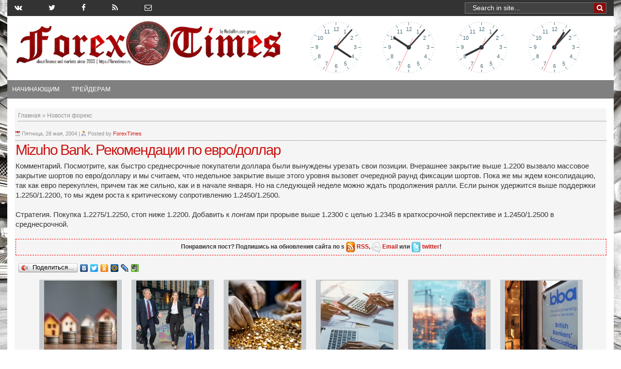

--- FILE ---
content_type: text/html; charset=UTF-8
request_url: https://www.forextimes.ru/novosti-foreks/mizuho-bank-rekomendacii-po-evrodollar-24
body_size: 16505
content:
    <!DOCTYPE html>
    <html>

    <head>
	
	<!-- Yandex.Metrika counter -->
<script type="text/javascript" >
   (function(m,e,t,r,i,k,a){m[i]=m[i]||function(){(m[i].a=m[i].a||[]).push(arguments)};
   m[i].l=1*new Date();k=e.createElement(t),a=e.getElementsByTagName(t)[0],k.async=1,k.src=r,a.parentNode.insertBefore(k,a)})
   (window, document, "script", "https://mc.yandex.ru/metrika/tag.js", "ym");

   ym(51468826, "init", {
        id:51468826,
        clickmap:true,
        trackLinks:true,
        accurateTrackBounce:true,
        webvisor:true
   });
</script>
<noscript><div><img src="https://mc.yandex.ru/watch/51468826" style="position:absolute; left:-9999px;" alt="" /></div></noscript>
<!-- /Yandex.Metrika counter -->

<meta name="yandex-verification" content="40e8bafbde91d7c0" />
	
<meta name="5eb35ed25ddac9821d0a720cc4c03a43" content="">

<meta name="rpbb35c5fd199745a7a0fc47815bc24cac" content="c49bf1b500dc9ccfd71aa8548d74461f" />	
	
        <!-- Facebook Pixel Code -->
        <script>
            ! function (f, b, e, v, n, t, s) {
                if (f.fbq) return;
                n = f.fbq = function () {
                    n.callMethod ? n.callMethod.apply(n, arguments) : n.queue.push(arguments)
                };
                if (!f._fbq) f._fbq = n;
                n.push = n;
                n.loaded = !0;
                n.version = '2.0';
                n.queue = [];
                t = b.createElement(e);
                t.async = !0;
                t.src = v;
                s = b.getElementsByTagName(e)[0];
                s.parentNode.insertBefore(t, s)
            }(window, document, 'script', 'https://connect.facebook.net/en_US/fbevents.js');
            fbq('init', '1618409211520612'); // Insert your pixel ID here.
            fbq('track', 'PageView');
        </script>
        <noscript><img height="1" width="1" style="display:none" src="https://www.facebook.com/tr?id=1618409211520612&ev=PageView&noscript=1" /></noscript>
        <!-- DO NOT MODIFY -->
        <!-- End Facebook Pixel Code -->
        <meta charset="utf-8">
<title>	Mizuho Bank. Рекомендации по евро/доллар</title>		
<meta name='robots' content='index, follow, max-image-preview:large, max-snippet:-1, max-video-preview:-1' />

	<!-- This site is optimized with the Yoast SEO plugin v23.4 - https://yoast.com/wordpress/plugins/seo/ -->
	<title>Mizuho Bank. Рекомендации по евро/доллар</title>
	<link rel="canonical" href="https://www.forextimes.ru/novosti-foreks/mizuho-bank-rekomendacii-po-evrodollar-24" />
	<meta property="og:locale" content="ru_RU" />
	<meta property="og:type" content="article" />
	<meta property="og:title" content="Mizuho Bank. Рекомендации по евро/доллар" />
	<meta property="og:description" content="Комментарий. Посмотрите, как быстро среднесрочные покупатели доллара были вынуждены урезать свои позиции. Вчерашнее закрытие выше 1.2200 вызвало массовое закрытие шортов по евро/доллару и мы считаем, что недельное закрытие выше этого уровня вызовет очередной раунд фиксации шортов. Пока же мы ждем консолидацию, так как евро перекуплен, причем так же сильно, как и в начале января. Но" />
	<meta property="og:url" content="https://www.forextimes.ru/novosti-foreks/mizuho-bank-rekomendacii-po-evrodollar-24" />
	<meta property="og:site_name" content="Форекс биржа: новости, прогнозы, аналитика, торговые сигналы и стратегии Forex" />
	<meta property="article:publisher" content="/ForexTimesNews" />
	<meta property="article:published_time" content="2004-05-28T07:45:00+00:00" />
	<meta name="author" content="ForexTimes" />
	<meta name="twitter:card" content="summary_large_image" />
	<meta name="twitter:creator" content="@TimesForex" />
	<meta name="twitter:site" content="@TimesForex" />
	<meta name="twitter:label1" content="Написано автором" />
	<meta name="twitter:data1" content="ForexTimes" />
	<script type="application/ld+json" class="yoast-schema-graph">{"@context":"https://schema.org","@graph":[{"@type":"WebPage","@id":"https://www.forextimes.ru/novosti-foreks/mizuho-bank-rekomendacii-po-evrodollar-24","url":"https://www.forextimes.ru/novosti-foreks/mizuho-bank-rekomendacii-po-evrodollar-24","name":"Mizuho Bank. Рекомендации по евро/доллар","isPartOf":{"@id":"https://www.forextimes.ru/#website"},"datePublished":"2004-05-28T07:45:00+00:00","dateModified":"2004-05-28T07:45:00+00:00","author":{"@id":"https://www.forextimes.ru/#/schema/person/4200fa54316cf06d754b7004214d3f76"},"breadcrumb":{"@id":"https://www.forextimes.ru/novosti-foreks/mizuho-bank-rekomendacii-po-evrodollar-24#breadcrumb"},"inLanguage":"ru-RU","potentialAction":[{"@type":"ReadAction","target":["https://www.forextimes.ru/novosti-foreks/mizuho-bank-rekomendacii-po-evrodollar-24"]}]},{"@type":"BreadcrumbList","@id":"https://www.forextimes.ru/novosti-foreks/mizuho-bank-rekomendacii-po-evrodollar-24#breadcrumb","itemListElement":[{"@type":"ListItem","position":1,"name":"Главная страница","item":"https://www.forextimes.ru/"},{"@type":"ListItem","position":2,"name":"Mizuho Bank. Рекомендации по евро/доллар"}]},{"@type":"WebSite","@id":"https://www.forextimes.ru/#website","url":"https://www.forextimes.ru/","name":"Форекс биржа: новости, прогнозы, аналитика, торговые сигналы и стратегии Forex","description":"Лучшие статьи форекс, новости, прогнозы, аналитика, торговые сигналы и стратегии форекс биржы. Forex евро, доллар, золото. Форекс брокеры, форекс книги, обучение,  аналитика, трейдинг, сигналы, прогнозы и новости Forex. Интернет-трейдинг на  кросс-курсах валют USD, EUR, JPY, GBP","potentialAction":[{"@type":"SearchAction","target":{"@type":"EntryPoint","urlTemplate":"https://www.forextimes.ru/?s={search_term_string}"},"query-input":{"@type":"PropertyValueSpecification","valueRequired":true,"valueName":"search_term_string"}}],"inLanguage":"ru-RU"},{"@type":"Person","@id":"https://www.forextimes.ru/#/schema/person/4200fa54316cf06d754b7004214d3f76","name":"ForexTimes"}]}</script>
	<!-- / Yoast SEO plugin. -->


<link rel='dns-prefetch' href='//ajax.googleapis.com' />
<link rel="alternate" type="application/rss+xml" title="Форекс биржа: новости, прогнозы, аналитика, торговые сигналы и стратегии Forex &raquo; Лента комментариев к &laquo;Mizuho Bank. Рекомендации по евро/доллар&raquo;" href="https://www.forextimes.ru/novosti-foreks/mizuho-bank-rekomendacii-po-evrodollar-24/feed" />
<link rel='stylesheet' id='wpts_ui_css-css' href='https://www.forextimes.ru/wp-content/plugins/wordpress-post-tabs/css/styles/default/style.css' type='text/css' media='all' />
<link rel='stylesheet' id='wp-block-library-css' href='https://www.forextimes.ru/wp-includes/css/dist/block-library/style.min.css' type='text/css' media='all' />
<style id='classic-theme-styles-inline-css' type='text/css'>
/*! This file is auto-generated */
.wp-block-button__link{color:#fff;background-color:#32373c;border-radius:9999px;box-shadow:none;text-decoration:none;padding:calc(.667em + 2px) calc(1.333em + 2px);font-size:1.125em}.wp-block-file__button{background:#32373c;color:#fff;text-decoration:none}
</style>
<style id='global-styles-inline-css' type='text/css'>
:root{--wp--preset--aspect-ratio--square: 1;--wp--preset--aspect-ratio--4-3: 4/3;--wp--preset--aspect-ratio--3-4: 3/4;--wp--preset--aspect-ratio--3-2: 3/2;--wp--preset--aspect-ratio--2-3: 2/3;--wp--preset--aspect-ratio--16-9: 16/9;--wp--preset--aspect-ratio--9-16: 9/16;--wp--preset--color--black: #000000;--wp--preset--color--cyan-bluish-gray: #abb8c3;--wp--preset--color--white: #ffffff;--wp--preset--color--pale-pink: #f78da7;--wp--preset--color--vivid-red: #cf2e2e;--wp--preset--color--luminous-vivid-orange: #ff6900;--wp--preset--color--luminous-vivid-amber: #fcb900;--wp--preset--color--light-green-cyan: #7bdcb5;--wp--preset--color--vivid-green-cyan: #00d084;--wp--preset--color--pale-cyan-blue: #8ed1fc;--wp--preset--color--vivid-cyan-blue: #0693e3;--wp--preset--color--vivid-purple: #9b51e0;--wp--preset--gradient--vivid-cyan-blue-to-vivid-purple: linear-gradient(135deg,rgba(6,147,227,1) 0%,rgb(155,81,224) 100%);--wp--preset--gradient--light-green-cyan-to-vivid-green-cyan: linear-gradient(135deg,rgb(122,220,180) 0%,rgb(0,208,130) 100%);--wp--preset--gradient--luminous-vivid-amber-to-luminous-vivid-orange: linear-gradient(135deg,rgba(252,185,0,1) 0%,rgba(255,105,0,1) 100%);--wp--preset--gradient--luminous-vivid-orange-to-vivid-red: linear-gradient(135deg,rgba(255,105,0,1) 0%,rgb(207,46,46) 100%);--wp--preset--gradient--very-light-gray-to-cyan-bluish-gray: linear-gradient(135deg,rgb(238,238,238) 0%,rgb(169,184,195) 100%);--wp--preset--gradient--cool-to-warm-spectrum: linear-gradient(135deg,rgb(74,234,220) 0%,rgb(151,120,209) 20%,rgb(207,42,186) 40%,rgb(238,44,130) 60%,rgb(251,105,98) 80%,rgb(254,248,76) 100%);--wp--preset--gradient--blush-light-purple: linear-gradient(135deg,rgb(255,206,236) 0%,rgb(152,150,240) 100%);--wp--preset--gradient--blush-bordeaux: linear-gradient(135deg,rgb(254,205,165) 0%,rgb(254,45,45) 50%,rgb(107,0,62) 100%);--wp--preset--gradient--luminous-dusk: linear-gradient(135deg,rgb(255,203,112) 0%,rgb(199,81,192) 50%,rgb(65,88,208) 100%);--wp--preset--gradient--pale-ocean: linear-gradient(135deg,rgb(255,245,203) 0%,rgb(182,227,212) 50%,rgb(51,167,181) 100%);--wp--preset--gradient--electric-grass: linear-gradient(135deg,rgb(202,248,128) 0%,rgb(113,206,126) 100%);--wp--preset--gradient--midnight: linear-gradient(135deg,rgb(2,3,129) 0%,rgb(40,116,252) 100%);--wp--preset--font-size--small: 13px;--wp--preset--font-size--medium: 20px;--wp--preset--font-size--large: 36px;--wp--preset--font-size--x-large: 42px;--wp--preset--spacing--20: 0.44rem;--wp--preset--spacing--30: 0.67rem;--wp--preset--spacing--40: 1rem;--wp--preset--spacing--50: 1.5rem;--wp--preset--spacing--60: 2.25rem;--wp--preset--spacing--70: 3.38rem;--wp--preset--spacing--80: 5.06rem;--wp--preset--shadow--natural: 6px 6px 9px rgba(0, 0, 0, 0.2);--wp--preset--shadow--deep: 12px 12px 50px rgba(0, 0, 0, 0.4);--wp--preset--shadow--sharp: 6px 6px 0px rgba(0, 0, 0, 0.2);--wp--preset--shadow--outlined: 6px 6px 0px -3px rgba(255, 255, 255, 1), 6px 6px rgba(0, 0, 0, 1);--wp--preset--shadow--crisp: 6px 6px 0px rgba(0, 0, 0, 1);}:where(.is-layout-flex){gap: 0.5em;}:where(.is-layout-grid){gap: 0.5em;}body .is-layout-flex{display: flex;}.is-layout-flex{flex-wrap: wrap;align-items: center;}.is-layout-flex > :is(*, div){margin: 0;}body .is-layout-grid{display: grid;}.is-layout-grid > :is(*, div){margin: 0;}:where(.wp-block-columns.is-layout-flex){gap: 2em;}:where(.wp-block-columns.is-layout-grid){gap: 2em;}:where(.wp-block-post-template.is-layout-flex){gap: 1.25em;}:where(.wp-block-post-template.is-layout-grid){gap: 1.25em;}.has-black-color{color: var(--wp--preset--color--black) !important;}.has-cyan-bluish-gray-color{color: var(--wp--preset--color--cyan-bluish-gray) !important;}.has-white-color{color: var(--wp--preset--color--white) !important;}.has-pale-pink-color{color: var(--wp--preset--color--pale-pink) !important;}.has-vivid-red-color{color: var(--wp--preset--color--vivid-red) !important;}.has-luminous-vivid-orange-color{color: var(--wp--preset--color--luminous-vivid-orange) !important;}.has-luminous-vivid-amber-color{color: var(--wp--preset--color--luminous-vivid-amber) !important;}.has-light-green-cyan-color{color: var(--wp--preset--color--light-green-cyan) !important;}.has-vivid-green-cyan-color{color: var(--wp--preset--color--vivid-green-cyan) !important;}.has-pale-cyan-blue-color{color: var(--wp--preset--color--pale-cyan-blue) !important;}.has-vivid-cyan-blue-color{color: var(--wp--preset--color--vivid-cyan-blue) !important;}.has-vivid-purple-color{color: var(--wp--preset--color--vivid-purple) !important;}.has-black-background-color{background-color: var(--wp--preset--color--black) !important;}.has-cyan-bluish-gray-background-color{background-color: var(--wp--preset--color--cyan-bluish-gray) !important;}.has-white-background-color{background-color: var(--wp--preset--color--white) !important;}.has-pale-pink-background-color{background-color: var(--wp--preset--color--pale-pink) !important;}.has-vivid-red-background-color{background-color: var(--wp--preset--color--vivid-red) !important;}.has-luminous-vivid-orange-background-color{background-color: var(--wp--preset--color--luminous-vivid-orange) !important;}.has-luminous-vivid-amber-background-color{background-color: var(--wp--preset--color--luminous-vivid-amber) !important;}.has-light-green-cyan-background-color{background-color: var(--wp--preset--color--light-green-cyan) !important;}.has-vivid-green-cyan-background-color{background-color: var(--wp--preset--color--vivid-green-cyan) !important;}.has-pale-cyan-blue-background-color{background-color: var(--wp--preset--color--pale-cyan-blue) !important;}.has-vivid-cyan-blue-background-color{background-color: var(--wp--preset--color--vivid-cyan-blue) !important;}.has-vivid-purple-background-color{background-color: var(--wp--preset--color--vivid-purple) !important;}.has-black-border-color{border-color: var(--wp--preset--color--black) !important;}.has-cyan-bluish-gray-border-color{border-color: var(--wp--preset--color--cyan-bluish-gray) !important;}.has-white-border-color{border-color: var(--wp--preset--color--white) !important;}.has-pale-pink-border-color{border-color: var(--wp--preset--color--pale-pink) !important;}.has-vivid-red-border-color{border-color: var(--wp--preset--color--vivid-red) !important;}.has-luminous-vivid-orange-border-color{border-color: var(--wp--preset--color--luminous-vivid-orange) !important;}.has-luminous-vivid-amber-border-color{border-color: var(--wp--preset--color--luminous-vivid-amber) !important;}.has-light-green-cyan-border-color{border-color: var(--wp--preset--color--light-green-cyan) !important;}.has-vivid-green-cyan-border-color{border-color: var(--wp--preset--color--vivid-green-cyan) !important;}.has-pale-cyan-blue-border-color{border-color: var(--wp--preset--color--pale-cyan-blue) !important;}.has-vivid-cyan-blue-border-color{border-color: var(--wp--preset--color--vivid-cyan-blue) !important;}.has-vivid-purple-border-color{border-color: var(--wp--preset--color--vivid-purple) !important;}.has-vivid-cyan-blue-to-vivid-purple-gradient-background{background: var(--wp--preset--gradient--vivid-cyan-blue-to-vivid-purple) !important;}.has-light-green-cyan-to-vivid-green-cyan-gradient-background{background: var(--wp--preset--gradient--light-green-cyan-to-vivid-green-cyan) !important;}.has-luminous-vivid-amber-to-luminous-vivid-orange-gradient-background{background: var(--wp--preset--gradient--luminous-vivid-amber-to-luminous-vivid-orange) !important;}.has-luminous-vivid-orange-to-vivid-red-gradient-background{background: var(--wp--preset--gradient--luminous-vivid-orange-to-vivid-red) !important;}.has-very-light-gray-to-cyan-bluish-gray-gradient-background{background: var(--wp--preset--gradient--very-light-gray-to-cyan-bluish-gray) !important;}.has-cool-to-warm-spectrum-gradient-background{background: var(--wp--preset--gradient--cool-to-warm-spectrum) !important;}.has-blush-light-purple-gradient-background{background: var(--wp--preset--gradient--blush-light-purple) !important;}.has-blush-bordeaux-gradient-background{background: var(--wp--preset--gradient--blush-bordeaux) !important;}.has-luminous-dusk-gradient-background{background: var(--wp--preset--gradient--luminous-dusk) !important;}.has-pale-ocean-gradient-background{background: var(--wp--preset--gradient--pale-ocean) !important;}.has-electric-grass-gradient-background{background: var(--wp--preset--gradient--electric-grass) !important;}.has-midnight-gradient-background{background: var(--wp--preset--gradient--midnight) !important;}.has-small-font-size{font-size: var(--wp--preset--font-size--small) !important;}.has-medium-font-size{font-size: var(--wp--preset--font-size--medium) !important;}.has-large-font-size{font-size: var(--wp--preset--font-size--large) !important;}.has-x-large-font-size{font-size: var(--wp--preset--font-size--x-large) !important;}
:where(.wp-block-post-template.is-layout-flex){gap: 1.25em;}:where(.wp-block-post-template.is-layout-grid){gap: 1.25em;}
:where(.wp-block-columns.is-layout-flex){gap: 2em;}:where(.wp-block-columns.is-layout-grid){gap: 2em;}
:root :where(.wp-block-pullquote){font-size: 1.5em;line-height: 1.6;}
</style>
<link rel='stylesheet' id='bbspoiler-css' href='https://www.forextimes.ru/wp-content/plugins/bbspoiler/inc/bbspoiler.css' type='text/css' media='all' />
<link rel='stylesheet' id='contact-form-7-css' href='https://www.forextimes.ru/wp-content/plugins/contact-form-7/includes/css/styles.css' type='text/css' media='all' />
<link rel='stylesheet' id='wp-postratings-css' href='https://www.forextimes.ru/wp-content/plugins/wp-postratings/css/postratings-css.css' type='text/css' media='all' />
<link rel='stylesheet' id='custom-style_T4-css' href='https://www.forextimes.ru/wp-content/themes/Transcriptcustom/style_new.css' type='text/css' media='screen' />
<link rel='stylesheet' id='custom-style_T2-css' href='https://www.forextimes.ru/wp-content/themes/Transcriptcustom/styles/default.css' type='text/css' media='screen' />
<link rel='stylesheet' id='custom-style_T1-css' href='https://www.forextimes.ru/wp-content/themes/Transcriptcustom/style.css' type='text/css' media='screen' />
<link rel='stylesheet' id='fancy-css' href='https://www.forextimes.ru/js/jquery.fancybox.css' type='text/css' media='all' />
<link rel='stylesheet' id='your-style-css' href='https://www.forextimes.ru/wp-content/themes/Transcriptcustom/contentTabs/ajaxtabs/ajaxtabs.css' type='text/css' media='all' />
<link rel='stylesheet' id='fancybox-css' href='https://www.forextimes.ru/wp-content/plugins/easy-fancybox/fancybox/1.5.4/jquery.fancybox.min.css' type='text/css' media='screen' />
<link rel='stylesheet' id='ws-plugin--s2member-css' href='https://www.forextimes.ru/wp-content/plugins/s2member/s2member-o.php?ws_plugin__s2member_css=1&#038;qcABC=1' type='text/css' media='all' />
<!--n2css--><script type="text/javascript" src="//ajax.googleapis.com/ajax/libs/jquery/3.2.1/jquery.min.js" id="jquery-js"></script>
<script type="text/javascript" id="bbspoiler-js-extra">
/* <![CDATA[ */
var title = {"unfolded":"\u0420\u0430\u0437\u0432\u0435\u0440\u043d\u0443\u0442\u044c","folded":"\u0421\u0432\u0435\u0440\u043d\u0443\u0442\u044c"};
/* ]]> */
</script>
<script type="text/javascript" src="https://www.forextimes.ru/wp-content/plugins/bbspoiler/inc/bbspoiler.js" id="bbspoiler-js"></script>
<script type="text/javascript" src="https://www.forextimes.ru/js/jquery.fancybox.pack.js" id="fancy-js"></script>
<script type="text/javascript" src="https://www.forextimes.ru/wp-content/themes/Transcriptcustom/includes/js/alljs2minify.js" id="minify0-js"></script>
<script type="text/javascript" src="https://www.forextimes.ru/wp-content/themes/Transcriptcustom/main.js" id="main-js"></script>
<script type="text/javascript" src="https://www.forextimes.ru/wp-content/themes/Transcriptcustom/contentTabs/ajaxtabs/ajaxtabs.js" id="your-script-js"></script>
<link rel="EditURI" type="application/rsd+xml" title="RSD" href="https://www.forextimes.ru/xmlrpc.php?rsd" />
<meta name="generator" content="WordPress 6.6.2" />
<link rel='shortlink' href='https://www.forextimes.ru/?p=3693' />

	<!-- NotCaptcha HEAD start -->
	<script type="text/javascript">
		var NC_PLUGIN_URL = "https://www.forextimes.ru/wp-content/plugins";
	</script>
	<script type="text/javascript" src="https://www.forextimes.ru/wp-content/plugins/wp-notcaptcha/lib/trackbar.js"></script>
	<style>
	#captchaImgDiv img {padding:0;margin:0;border:0;display:inline;float:none}
	#captchaImgDiv td {padding:0;margin:0;border:0}
	#captchaImgDiv div {padding:0;margin:0;border:0}
	#captchaImgDiv span {padding:0;margin:0;border:0}
	.imgunit {
		width:60px;
		height:60px;
		overflow:hidden;
		padding:0;
		margin:0;
		margin-left:5px;
		position: relative; /* IE fix */
	}
	.imgunit img {padding:0;margin:0;position:relative}
	.captchablock {width:74px; float:left; padding:2px; margin:0;}
	.captchablock img {padding:0;margin:0;border:0;display: inline;}
	/* Reset */
	table.trackbar div, table.trackbar td {margin:0; padding:0;}
	table.trackbar {border-collapse:collapse;border-spacing:0;}
	table.trackbar img{border:0;display: inline;}
	
	/* Styles */
	table.trackbar {width:70px; background:repeat-x url(https://www.forextimes.ru/wp-content/plugins/wp-notcaptcha//imgtrackbar/b_bg_on.gif) top left;}
	table.trackbar .l {width:1%; text-align: right; font-size: 1px; background:repeat-x url(https://www.forextimes.ru/wp-content/plugins/wp-notcaptcha//imgtrackbar/b_bg_off.gif) top left;}
	table.trackbar .l div {position:relative; width:0; text-align: right; z-index:500; white-space:nowrap;}
	table.trackbar .l div img {cursor:pointer;}
	table.trackbar .l div span {position:absolute;top:-12px; right:6px; z-index:1000; font:11px tahoma; color:#000;}
	table.trackbar .l div span.limit {text-align:left; position:absolute;top:-12px; right:100%; z-index:100; font:11px tahoma; color:#D0D0D0;}
	table.trackbar .r {position:relative; width:1%; text-align: left; font-size: 1px; background:repeat-x url(https://www.forextimes.ru/wp-content/plugins/wp-notcaptcha//imgtrackbar/b_bg_off.gif) top right; cursor:default;}
	table.trackbar .r div {position:relative; width:0; text-align: left; z-index:500; white-space:nowrap;}
	table.trackbar .r div img {cursor:pointer;}
	table.trackbar .r div span {position:absolute;top:-12px; left:6px; z-index:1000; font:11px tahoma; color:#000;}
	table.trackbar .r div span.limit {position:absolute;top:-12px; left:100%; z-index:100; font:11px tahoma; color:#D0D0D0;}
	table.trackbar .c {font-size:1px; width:100%;}
	</style>
	<!-- NotCaptcha HEAD end -->	
	<link rel="amphtml" href="https://www.forextimes.ru/novosti-foreks/mizuho-bank-rekomendacii-po-evrodollar-24?amp=1">        <meta http-equiv="X-UA-Compatible" content="IE=edge">
        <meta name="viewport" content="width=device-width, initial-scale=1, maximum-scale=1">
        <!-- Template Basic Images Start -->
        <meta property="og:image" content="/favicon/ms-icon-144x144.png">
        <link rel="apple-touch-icon" sizes="57x57" href="/favicon/apple-icon-57x57.png">
        <link rel="apple-touch-icon" sizes="60x60" href="/favicon/apple-icon-60x60.png">
        <link rel="apple-touch-icon" sizes="72x72" href="/favicon/apple-icon-72x72.png">
        <link rel="apple-touch-icon" sizes="76x76" href="/favicon/apple-icon-76x76.png">
        <link rel="apple-touch-icon" sizes="114x114" href="/favicon/apple-icon-114x114.png">
        <link rel="apple-touch-icon" sizes="120x120" href="/favicon/apple-icon-120x120.png">
        <link rel="apple-touch-icon" sizes="144x144" href="/favicon/apple-icon-144x144.png">
        <link rel="apple-touch-icon" sizes="152x152" href="/favicon/apple-icon-152x152.png">
        <link rel="apple-touch-icon" sizes="180x180" href="/favicon/apple-icon-180x180.png">
        <link rel="icon" type="image/png" sizes="192x192" href="/favicon/android-icon-192x192.png">
        <link rel="icon" type="image/png" sizes="32x32" href="/favicon/favicon-32x32.png">
        <link rel="icon" type="image/png" sizes="96x96" href="/favicon/favicon-96x96.png">
        <link rel="icon" type="image/png" sizes="16x16" href="/favicon/favicon-16x16.png">
        <link rel="manifest" href="/manifest.json">
        <!--script type="text/javascript" src="/push.js"></script-->
        <meta name="msapplication-TileColor" content="#ffffff">
        <meta name="msapplication-TileImage" content="/favicon/ms-icon-144x144.png">
        <meta name="theme-color" content="#ffffff">
        <!-- Template Basic Images End -->
        <link rel="stylesheet" href="https://www.forextimes.ru/wp-content/themes/Transcriptcustom/style.min.css">
        <link rel="stylesheet" href="https://www.forextimes.ru/wp-content/themes/Transcriptcustom/style_new.min.css">
        <link rel="stylesheet" href="//cdnjs.cloudflare.com/ajax/libs/fancybox/2.1.5/jquery.fancybox.min.css">
        <link href="//maxcdn.bootstrapcdn.com/font-awesome/4.7.0/css/font-awesome.min.css" rel="stylesheet" integrity="sha384-wvfXpqpZZVQGK6TAh5PVlGOfQNHSoD2xbE+QkPxCAFlNEevoEH3Sl0sibVcOQVnN" crossorigin="anonymous">
        <link rel="stylesheet" href="https://maxcdn.bootstrapcdn.com/bootstrap/3.3.7/css/bootstrap.min.css">
        <script src="https://ajax.googleapis.com/ajax/libs/jquery/3.2.1/jquery.min.js"></script>
        <script src="//maxcdn.bootstrapcdn.com/bootstrap/3.3.7/js/bootstrap.min.js"></script>
        <script src="/js/jquery.fancybox.pack.js"></script>
        <script type="text/javascript">
            window.N2PRO = 0;
            window.N2GSAP = 0;
            window.N2PLATFORM = "wordpress";
            window.nextend = {
                localization: {}
                , deferreds: []
                , loadScript: function (url) {
                    n2jQuery.ready(function () {
                        nextend.deferreds.push(n2.ajax({
                            url: url
                            , dataType: "script"
                            , cache: true
                            , error: function () {
                                console.log(arguments)
                            }
                        }))
                    })
                }
                , ready: function (cb) {
                    n2.when.apply(n2, nextend.deferreds).done(function () {
                        cb.call(window, n2)
                    })
                }
            };
            window.N2SSPRO = 0;
            window.N2SS3C = "smartslider3";
        </script>
        <link rel="stylesheet" type="text/css" href="https://www.forextimes.ru/wp-content/themes/Transcriptcustom/slider/css/n2-ss-2.css" media="screen, print" />
        <script type="text/javascript" src="https://www.forextimes.ru/wp-content/themes/Transcriptcustom/slider/js/n2.js"></script>
        <script type="text/javascript" src="https://www.forextimes.ru/wp-content/themes/Transcriptcustom/slider/js/nextend-frontend.min.js"></script>
        <script type="text/javascript" src="https://www.forextimes.ru/wp-content/themes/Transcriptcustom/slider/js/smartslider-frontend.min.js"></script>
        <script type="text/javascript" src="https://www.forextimes.ru/wp-content/themes/Transcriptcustom/slider/js/smartslider-simple-type-frontend.min.js"></script>
        <script type="text/javascript" src="https://www.forextimes.ru/wp-content/themes/Transcriptcustom/slider/js/n2-ss-2.js"></script>
        <script type="text/javascript">
            window.n2jQuery.ready((function ($) {
                window.nextend.ready(function () {
                    new N2Classes.SmartSliderSimple('#n2-ss-2', {
                        "admin": false
                        , "isStaticEdited": 0
                        , "translate3d": 1
                        , "callbacks": ""
                        , "align": "normal"
                        , "isDelayed": 0
                        , "load": {
                            "fade": 1
                            , "scroll": 0
                        }
                        , "playWhenVisible": 1
                        , "responsive": {
                            "desktop": 1
                            , "tablet": 1
                            , "mobile": 1
                            , "onResizeEnabled": true
                            , "type": "auto"
                            , "downscale": 1
                            , "upscale": 1
                            , "minimumHeight": 0
                            , "maximumHeight": 3000
                            , "maximumSlideWidth": 3000
                            , "maximumSlideWidthLandscape": 3000
                            , "maximumSlideWidthTablet": 3000
                            , "maximumSlideWidthTabletLandscape": 3000
                            , "maximumSlideWidthMobile": 3000
                            , "maximumSlideWidthMobileLandscape": 3000
                            , "maximumSlideWidthConstrainHeight": 0
                            , "forceFull": 0
                            , "forceFullHorizontalSelector": ""
                            , "constrainRatio": 1
                            , "verticalOffsetSelectors": ""
                            , "focusUser": 0
                            , "focusAutoplay": 0
                            , "deviceModes": {
                                "desktopPortrait": 1
                                , "desktopLandscape": 0
                                , "tabletPortrait": 1
                                , "tabletLandscape": 0
                                , "mobilePortrait": 1
                                , "mobileLandscape": 0
                            }
                            , "normalizedDeviceModes": {
                                "unknownUnknown": ["unknown", "Unknown"]
                                , "desktopPortrait": ["desktop", "Portrait"]
                                , "desktopLandscape": ["desktop", "Portrait"]
                                , "tabletPortrait": ["tablet", "Portrait"]
                                , "tabletLandscape": ["tablet", "Portrait"]
                                , "mobilePortrait": ["mobile", "Portrait"]
                                , "mobileLandscape": ["mobile", "Portrait"]
                            }
                            , "verticalRatioModifiers": {
                                "unknownUnknown": 1
                                , "desktopPortrait": 1
                                , "desktopLandscape": 1
                                , "tabletPortrait": 1
                                , "tabletLandscape": 1
                                , "mobilePortrait": 1
                                , "mobileLandscape": 1
                            }
                            , "minimumFontSizes": {
                                "desktopPortrait": 4
                                , "desktopLandscape": 4
                                , "tabletPortrait": 4
                                , "tabletLandscape": 4
                                , "mobilePortrait": 4
                                , "mobileLandscape": 4
                            }
                            , "ratioToDevice": {
                                "Portrait": {
                                    "tablet": 0.7
                                    , "mobile": 0.5
                                }
                                , "Landscape": {
                                    "tablet": 0
                                    , "mobile": 0
                                }
                            }
                            , "sliderWidthToDevice": {
                                "desktopPortrait": 600
                                , "desktopLandscape": 600
                                , "tabletPortrait": 420
                                , "tabletLandscape": 0
                                , "mobilePortrait": 300
                                , "mobileLandscape": 0
                            }
                            , "basedOn": "combined"
                            , "tabletPortraitScreenWidth": 800
                            , "mobilePortraitScreenWidth": 440
                            , "tabletLandscapeScreenWidth": 800
                            , "mobileLandscapeScreenWidth": 440
                            , "orientationMode": "width_and_height"
                            , "scrollFix": 0
                            , "overflowHiddenPage": 0
                            , "desktopPortraitScreenWidth": 1200
                        }
                        , "controls": {
                            "scroll": 0
                            , "drag": 1
                            , "touch": "horizontal"
                            , "keyboard": 1
                            , "tilt": 0
                        }
                        , "lazyLoad": 0
                        , "lazyLoadNeighbor": 0
                        , "blockrightclick": 0
                        , "maintainSession": 0
                        , "autoplay": {
                            "enabled": 1
                            , "start": 1
                            , "duration": 5000
                            , "autoplayToSlide": -1
                            , "autoplayToSlideIndex": -1
                            , "allowReStart": 0
                            , "pause": {
                                "click": 1
                                , "mouse": "0"
                                , "mediaStarted": 1
                            }
                            , "resume": {
                                "click": 0
                                , "mouse": 0
                                , "mediaEnded": 1
                                , "slidechanged": 0
                            }
                        }
                        , "layerMode": {
                            "playOnce": 0
                            , "playFirstLayer": 1
                            , "mode": "skippable"
                            , "inAnimation": "mainInEnd"
                        }
                        , "parallax": {
                            "enabled": 1
                            , "mobile": 0
                            , "is3D": 0
                            , "animate": 1
                            , "horizontal": "mouse"
                            , "vertical": "mouse"
                            , "origin": "slider"
                            , "scrollmove": "both"
                        }
                        , "background.parallax.tablet": 0
                        , "background.parallax.mobile": 0
                        , "initCallbacks": []
                        , "allowBGImageAttachmentFixed": false
                        , "bgAnimations": 0
                        , "mainanimation": {
                            "type": "horizontal"
                            , "duration": 800
                            , "delay": 0
                            , "ease": "easeOutQuad"
                            , "parallax": 1
                            , "shiftedBackgroundAnimation": 0
                        }
                        , "carousel": 1
                        , "dynamicHeight": 0
                    });
                    new N2Classes.SmartSliderWidgetArrowImage("n2-ss-2", 1, 0.7, 0.5);
                    new N2Classes.SmartSliderWidgetAutoplayImage("n2-ss-2", 1, 0.7, 0.5);
                    new N2Classes.SmartSliderWidgetBulletTransition("n2-ss-2", {
                        "overlay": false
                        , "area": 10
                        , "thumbnails": []
                        , "action": "click"
                        , "numeric": 0
                    });
                });
            }));
        </script>
        <meta name="theme-color" content="#000">
        <meta name="msapplication-navbutton-color" content="#000">
        <meta name="apple-mobile-web-app-status-bar-style" content="#000">
        <meta name="5eb35ed25ddac9821d0a720cc4c03a43" content="">	</head>

    <body>
        <header class="main-head">
            <div class="container-fluid toolbar-fs">
                <div class="container toolbar">
                    <div class="row tb-top">
                        <div class="col-md-3 socials toolbar-div">
                            <!-- a title="Группа в Google+!" href="https://plus.google.com/u/2/communities/116513162338684453633" rel="nofollow" target=_blank> <i class="fa fa-google-plus" aria-hidden="true"></i> </a> -->
                            <a title="Группа в Вконтакте" href="https://vk.com/forextimesnews" rel="nofollow" target=_blank> <i class="fa fa-vk" aria-hidden="true"></i> </a>
                            <a title="Наш Twitter" href="https://twitter.com/TimesForex/" rel="nofollow" target=_blank> <i class="fa fa-twitter" aria-hidden="true"></i> </a>
                            <a title="Наш facebook " href="https://www.facebook.com/ForexTimesNews" rel="nofollow" target=_blank> <i class="fa fa-facebook" aria-hidden="true"></i> </a>
                            <a title="RSS лента" href="https://feeds.feedburner.com/forextimes/ru" rel="nofollow" target=_blank> <i class="fa fa-rss" aria-hidden="true"></i> </a>
                            <a title="Получать RSS ленту на почту" href="https://feedburner.google.com/fb/a/mailverify?uri=forextimes/ru&amp;loc=ru_RU" rel="nofollow" target=_blank> <i class="fa fa-envelope-o" aria-hidden="true"></i> </a> 
<!-- <a href=""><i class="fa fa-instagram" aria-hidden="true"></i></a> <a href=""><i class="fa fa-youtube" aria-hidden="true"></i></a>
 <a href=""><i class="fa fa-odnoklassniki" aria-hidden="true"></i></a> --> 
			</div>
                        <div class="col-md-3 search toolbar-div col-md-offset-6">
                            <form action="https://www.forextimes.ru">
		<input type="search" id="s" placeholder="Поиск" name="s" value="Search in site..." onfocus="if(this.value==this.defaultValue)this.value='';" onblur="if(this.value=='')this.value=this.defaultValue;"/>
		<button type="submit"><i class="fa fa-search" aria-hidden="true"></i></button>
</form>                        </div>
                        <!-- div class="col-md-2 support toolbar-div"> <i class="fa fa-headphones" aria-hidden="true"></i> <span>Поддержка</span> <i class="fa fa-angle-down" aria-hidden="true"></i> </div -->
                        
						<!-- <div class="col-md-2 login toolbar-div">
                            <a href="https://cabinet.instaforex.com/client/ru/login?x=xmc"> <i class="fa fa-unlock-alt" aria-hidden="true"></i> <span>Вход клиента</span> </a>
                        </div> -->
                        <!-- div class="col-md-2 gift toolbar-div">
                            <a href="#" class="button"> <i class="fa fa-gift" aria-hidden="true"></i> <span>Получить подарок</span> </a>
                        </div -->
                    
					
					</div>
  <div style="padding: 10px 0 10px 0;"><a href="https://www.forextimes.ru"><img src=/wp-content/themes/Transcriptcustom/tes/the_head.jpg alt='Forex Times know how make money' width=550></a></div>
  
  
  
<div style="margin: -110px 0 0 600px;"> 
           <table>
              <tr><td style="text-align: center;"><canvas id="canvas_tt5d19238e83d01" width="125" height="125"></canvas></td></tr>
              <tr><td style="text-align: center;"><a href="" style="text-decoration: none" class="clock24" id="tz24-1561928590-tzmsk-eyJzaXplIjoiMTI1IiwiYmdjb2xvciI6IkZGRkZGRiIsImxhbmciOiJlbiIsInR5cGUiOiJhIiwiY2FudmFzX2lkIjoiY2FudmFzX3R0NWQxOTIzOGU4M2QwMSJ9" title="current time in MSK" target="_blank" rel="nofollow"></a></td></tr>
          </table>
<script type="text/javascript" src="//w.24timezones.com/l.js" async></script>
</div>




<div style="margin: -130px 0 0 750px;"> 
          <table>
              <tr><td style="text-align: center;"><canvas id="canvas_tt5d19249739dd9" width="125" height="125"></canvas></td></tr>
              <tr><td style="text-align: center; font-weight: bold"><a href="//24timezones.com/world_directory/current_tokyo_time.php" style="text-decoration: none" class="clock24" id="tz24-1561928855-c1248-eyJzaXplIjoiMTI1IiwiYmdjb2xvciI6IkZGRkZGRiIsImxhbmciOiJlbiIsInR5cGUiOiJhIiwiY2FudmFzX2lkIjoiY2FudmFzX3R0NWQxOTI0OTczOWRkOSJ9" title="World Time :: Tokyo" target="_blank" rel="nofollow"></a></td></tr>
          </table>
<script type="text/javascript" src="//w.24timezones.com/l.js" async></script>
</div>


<div style="margin: -130px 0 0 900px;"> 
          <table>
              <tr><td style="text-align: center;"><canvas id="canvas_tt5d19241ad4550" width="125" height="125"></canvas></td></tr>
              <tr><td style="text-align: center; font-weight: bold"><a href="//24timezones.com/world_directory/current_new_york_time.php" style="text-decoration: none" class="clock24" id="tz24-1561928730-c1179-eyJzaXplIjoiMTI1IiwiYmdjb2xvciI6IkZGRkZGRiIsImxhbmciOiJlbiIsInR5cGUiOiJhIiwiY2FudmFzX2lkIjoiY2FudmFzX3R0NWQxOTI0MWFkNDU1MCJ9" title="New York local time" target="_blank" rel="nofollow"></a></td></tr>
          </table>
<script type="text/javascript" src="//w.24timezones.com/l.js" async></script>
</div>



<div style="margin: -130px 0 0 1050px;"> 
          <table>
              <tr><td style="text-align: center;"><canvas id="canvas_tt5d192439b348b" width="125" height="125"></canvas></td></tr>
              <tr><td style="text-align: center; font-weight: bold"><a href="//24timezones.com/world_directory/current_london_time.php" style="text-decoration: none" class="clock24" id="tz24-1561928761-c1136-eyJzaXplIjoiMTI1IiwiYmdjb2xvciI6IkZGRkZGRiIsImxhbmciOiJlbiIsInR5cGUiOiJhIiwiY2FudmFzX2lkIjoiY2FudmFzX3R0NWQxOTI0MzliMzQ4YiJ9" title="London current time" target="_blank" rel="nofollow"></a></td></tr>
          </table>
<script type="text/javascript" src="//w.24timezones.com/l.js" async></script>
</div>








  
  
 
  
  
  
                    <!-- <div class="row tb-middle">
                       
						
						<div class="col-md-4 toolbar-div">
                            <form class="subscribe" id=subcr action="https://www.forextimes.ru/src/pnl/?task=subform" method="post" accept-charset="utf-8" onsubmit='return false;'>
                                <input type="email" name="email" class="search" placeholder="mail@mail.ru" id="emil" required>
                                <input class="button" type="submit" value="Подписаться" /> </form>
                        </div>
                        
                    </div> --> 
					
					
					
				
					
                    <div class="row tb-nav">
                        <nav class="navigation">
                            <div class="menu-menu-header-container">
                                <ul id="menu-menu-header" class="menu">

                                    <li class="menu-item menu-item-type-custom menu-item-object-custom menu-item-has-children"><a href="/">Начинающим</a>
                                        <ul class="sub-menu">
                                            <li class="menu-item menu-item-type-taxonomy menu-item-object-category"><a href="https://www.forextimes.ru/foreks-strategii">форекс стратегии</a></li>
                                            <li class="menu-item menu-item-type-taxonomy menu-item-object-category"><a href="https://www.forextimes.ru/sovetniki-foreks">советники форекс</a></li>
                                            <li class="menu-item menu-item-type-taxonomy menu-item-object-category"><a href="https://www.forextimes.ru/texnicheskie-indikatory">технические индикаторы</a></li>
                                            <li class="menu-item menu-item-type-taxonomy menu-item-object-category"><a href="https://www.forextimes.ru/makroekonomicheskie-indikatory">макроэкономические_индикаторы</a></li>
                                            <li class="menu-item menu-item-type-taxonomy menu-item-object-category"><a href="https://www.forextimes.ru/foreks-stati">форекс статьи</a></li>
                                        </ul>
                                    </li>
                                    <li class="menu-item menu-item-type-custom menu-item-object-custom menu-item-has-children"><a href="/">Трейдерам</a>
                                        <ul class="sub-menu">
                                            <li class="menu-item menu-item-type-taxonomy menu-item-object-category"><a href="https://www.forextimes.ru/novosti-foreks">новости форекс</a></li>
                                            <li class="menu-item menu-item-type-post_type menu-item-object-page"><a href="https://www.forextimes.ru/prognozy-foreks">прогнозы форекс</a></li>
                                            <li class="menu-item menu-item-type-taxonomy menu-item-object-category"><a href="https://www.forextimes.ru/analitika-foreks">аналитика форекс</a></li>
                                            <li class="menu-item menu-item-type-taxonomy menu-item-object-category"><a href="https://www.forextimes.ru/torgovye-signaly-foreks">торговые_сигналы_форекс</a></li>
                                        </ul>
                                    </li>
                                </ul>
                            </div>
                        </nav>
                    </div>
					
					
					
                                    </div>
            </div>
        </header>
        <section class="dual">
<div class="container" ><!-- id="wrapper" --!><div class="clear"></div>            <div id="innerLeft"> <span>
				<!--topad-->
		</span>
                            <div id="bcrum" class="breadcrumbs" xmlns:v="http://rdf.data-vocabulary.org/#"><span class=labelBC><span class="hidden-link"  typeof="v:Breadcrumb" class="hidden-link" rel="v:url" property="v:title" data-link2="https://www.forextimes.ru/">Главная</span> &raquo; <span  typeof="v:Breadcrumb" class="hidden-link" rel="v:url" property="v:title" data-link2="https://www.forextimes.ru/novosti-foreks">Новости форекс</span></span></div><!-- .breadcrumbs -->                                            <div class="post" itemscope itemtype="http://schema.org/Article">
                            <div class="metasingle"> <span class="postDate">Пятница, 28 мая, 2004</span> |
                                <a href="https://plus.google.com/114352220954814578458" rel="publisher"></a><span class="postAuthor" itemprop="author" itemscope itemtype="http://schema.org/Person">Posted by				  <span  itemprop="name"><a href="https://www.forextimes.ru/author/forextimes" title="Записи ForexTimes" rel="author">ForexTimes</a></span> </span>
                                                            </div>
                            <h1 class="singlePageTitle" itemprop="name">Mizuho Bank. Рекомендации по евро/доллар</h1>
                            <div class="hinpost" itemprop="articleBody">
                                                                                                                                                                    <p><font face="Geneva, Arial, Sans-serif">Комментарий. Посмотрите, как быстро среднесрочные покупатели доллара были вынуждены урезать свои позиции. Вчерашнее закрытие выше 1.2200 вызвало массовое закрытие шортов по евро/доллару и мы считаем, что недельное закрытие выше этого уровня вызовет очередной раунд фиксации шортов. Пока же мы ждем консолидацию, так как евро перекуплен, причем так же сильно, как и в начале января. Но на следующей неделе можно ждать продолжения ралли. Если рынок удержится выше поддержки 1.2250/1.2200, то мы ждем роста к критическому сопротивлению 1.2450/1.2500. </font></p>
<p><font face="Geneva, Arial, Sans-serif">Стратегия. Покупка 1.2275/1.2250, стоп ниже 1.2200. Добавить к лонгам при прорыве выше 1.2300 с целью 1.2345 в краткосрочной перспективе и 1.2450/1.2500 в среднесрочной. </font><font face="Geneva, Arial, Sans-serif"><br /></font></p>
                                                        <!--<p>
			 			</p>
				<p>
									</p>-->
                                                                                                                                                                                        <div class="clear"></div>
                                                                                                                                                                                                                                                        <div class="social clearfix">
                                            <noindex>Понравился пост? Подпишись на обновления сайта по s
                                                <a href="//feeds.feedburner.com/forextimes/ru" rel="nofollow"> <img style="border: 0pt none; padding-right: 3px;" src="/wp-content/uploads/2011/12/rss.png" alt="RSS Forextimes" width=22 height=22>RSS</a>,
                                                <a title="Получать RSS ленту на почту" href="//feedburner.google.com/fb/a/mailverify?uri=forextimes/ru&amp;loc=ru_RU" rel="nofollow"> <img style="border: 0pt none ; padding-right: 3px;" src="/wp-content/uploads/2011/12/mail.png" alt="mail forextimes link" width=22 height=22>Email</a> или
                                                <a href="//twitter.com/forextimesru" rel="nofollow"> <img style="border: 0pt none ; padding-right: 3px;" src="/wp-content/uploads/2011/12/twit.jpg" alt="twitter forextimes" width=22 height=22>twitter</a>! </noindex>
                                        </div>
                                        <!-- AddThis Button BEGIN -->
                                        <script type="text/javascript" src="//yandex.st/share/share.js" charset="utf-8"></script>
                                        <div class="yashare-auto-init" data-yashareL10n="ru" data-yashareType="button" data-yashareQuickServices="yaru,vkontakte,facebook,twitter,odnoklassniki,moimir,lj,evernote"></div>
                                        <!-- AddThis Button END -->
                                                                                            <div data-options='{&quot;id&quot;:&quot;118766&quot;,&quot;lazy_load&quot;:&quot;no&quot;,&quot;masonry_enable&quot;:&quot;no&quot;,&quot;view_type&quot;:&quot;grid&quot;}' id="post-grid-118766" class="post-grid grid">
        <div class="grid-items">
      <div class="item item-139561 skin flat even 0 ">
        <div class="layer-wrapper layout-">
        <div class="layer-media"><a href="https://www.forextimes.ru/novosti-foreks/centrokredit-obnovil-kollekciyu-starinnyx-cennyx-bumag"><img alt="" src="https://www.forextimes.ru/wp-content/uploads/2025/06/moneti-grafik-rost-150x150.jpeg" /></a></div>
  <div class="layer-content">
    <div class="element element_1489580676029  title_link ">
    <a target="_blank"
    href="https://www.forextimes.ru/novosti-foreks/centrokredit-obnovil-kollekciyu-starinnyx-cennyx-bumag">Банк &#8220;ЦентроКредит&#8221; обновил коллекцию старинных ценных бумаг</a>
  </div>
  </div>
    </div>
  </div><div class="item item-139553 skin flat odd 1 ">
        <div class="layer-wrapper layout-">
        <div class="layer-media"><a href="https://www.forextimes.ru/info/otpusk-s-profita-schitaem-stoimost-otdyha-v-goa"><img alt="Экономические кризисы неизбежно оказывают влияние на личные финансы людей. Они вызывают нестабильность на финансовых рынках, снижение доходов и увеличение расходов, что может привести к ощутимым потерям." src="https://www.forextimes.ru/wp-content/uploads/2024/10/mujchini-jenschina-biznes-turizm-150x150.jpeg" /></a></div>
  <div class="layer-content">
    <div class="element element_1489580676029  title_link ">
    <a target="_blank"
    href="https://www.forextimes.ru/info/otpusk-s-profita-schitaem-stoimost-otdyha-v-goa">Отпуск с профита – считаем стоимость отдыха в Гоа</a>
  </div>
  </div>
    </div>
  </div><div class="item item-139535 skin flat even 2 ">
        <div class="layer-wrapper layout-">
        <div class="layer-media"><a href="https://www.forextimes.ru/info/oborotnye-kredity"><img alt="Маркировка и пробирование драгметаллов — не просто технические процедуры, а важные элементы контроля, гарантирующие чистоту и подлинность изделий." src="https://www.forextimes.ru/wp-content/uploads/2025/06/probirovanie-dragotsennih-metallov-01-150x150.jpg" /></a></div>
  <div class="layer-content">
    <div class="element element_1489580676029  title_link ">
    <a target="_blank"
    href="https://www.forextimes.ru/info/oborotnye-kredity">Оборотные кредиты: кислород для бизнеса или скрытая угроза?</a>
  </div>
  </div>
    </div>
  </div><div class="item item-139531 skin flat odd 3 ">
        <div class="layer-wrapper layout-">
        <div class="layer-media"><a href="https://www.forextimes.ru/info/bitriks24-cifrovoj-xrebet-sovremennogo-biznesa"><img alt="Узнайте, до какого возраста можно оформить займ до зарплаты и какие условия предоставления кредита существуют." src="https://www.forextimes.ru/wp-content/uploads/2024/11/komputer-noutbook-ruki-biznes-150x150.jpg" /></a></div>
  <div class="layer-content">
    <div class="element element_1489580676029  title_link ">
    <a target="_blank"
    href="https://www.forextimes.ru/info/bitriks24-cifrovoj-xrebet-sovremennogo-biznesa">Битрикс24: цифровой хребет современного бизнеса</a>
  </div>
  </div>
    </div>
  </div><div class="item item-139489 skin flat even 4 ">
        <div class="layer-wrapper layout-">
        <div class="layer-media"><a href="https://www.forextimes.ru/info/zemlya-pod-promyshlennuyu-zastrojku"><img alt="" src="https://www.forextimes.ru/wp-content/uploads/2025/06/stroitelstvo-nedvijimost-buduschee-150x150.jpeg" /></a></div>
  <div class="layer-content">
    <div class="element element_1489580676029  title_link ">
    <a target="_blank"
    href="https://www.forextimes.ru/info/zemlya-pod-promyshlennuyu-zastrojku">Земля под промышленную застройку с коммуникациями: особенности, виды и финансово-экономические аспекты</a>
  </div>
  </div>
    </div>
  </div><div class="item item-139311 skin flat odd 5 ">
        <div class="layer-wrapper layout-">
        <div class="layer-media"><a href="https://www.forextimes.ru/info/virtualnyj-nomer-telefona-velikobritanii"><img alt="BBA, British Bankers' Association" src="https://www.forextimes.ru/wp-content/uploads/2015/12/British-Bankers-Association-150x150.jpg" /></a></div>
  <div class="layer-content">
    <div class="element element_1489580676029  title_link ">
    <a target="_blank"
    href="https://www.forextimes.ru/info/virtualnyj-nomer-telefona-velikobritanii">Виртуальный номер телефона Великобритании: кому нужна эта услуга и как она работает?</a>
  </div>
  </div>
    </div>
  </div><div class="item item-139180 skin flat even 6 ">
        <div class="layer-wrapper layout-">
        <div class="layer-media"><a href="https://www.forextimes.ru/prognozy-foreks/sp500-nedelnyj-prognoz-na-11-15-11-2024"><img alt="" src="https://www.forextimes.ru/wp-content/uploads/2024/02/SP500-3-150x150.jpg" /></a></div>
  <div class="layer-content">
    <div class="element element_1489580676029  title_link ">
    <a target="_blank"
    href="https://www.forextimes.ru/prognozy-foreks/sp500-nedelnyj-prognoz-na-11-15-11-2024">SP500: недельный прогноз на 11-15.11.2024.</a>
  </div>
  </div>
    </div>
  </div><div class="item item-139178 skin flat odd 7 ">
        <div class="layer-wrapper layout-">
        <div class="layer-media"><a href="https://www.forextimes.ru/prognozy-foreks/gold-analiticheskij-obzor-na-11-15-11-2024"><img alt="Узнайте, как проходит скупка золота у населения, с какими рисками можно столкнуться и как получить максимальную выгоду от сделки." src="https://www.forextimes.ru/wp-content/uploads/2021/12/золото-1-150x150.jpg" /></a></div>
  <div class="layer-content">
    <div class="element element_1489580676029  title_link ">
    <a target="_blank"
    href="https://www.forextimes.ru/prognozy-foreks/gold-analiticheskij-obzor-na-11-15-11-2024">Gold: аналитический обзор на 11-15.11.2024.</a>
  </div>
  </div>
    </div>
  </div><div class="item item-139176 skin flat even 8 ">
        <div class="layer-wrapper layout-">
        <div class="layer-media"><a href="https://www.forextimes.ru/prognozy-foreks/eurusd-srednesrochnaya-analitika-na-11-15-11-2024"><img alt="евро" src="https://www.forextimes.ru/wp-content/uploads/2015/09/евровалюта-150x150.jpg" /></a></div>
  <div class="layer-content">
    <div class="element element_1489580676029  title_link ">
    <a target="_blank"
    href="https://www.forextimes.ru/prognozy-foreks/eurusd-srednesrochnaya-analitika-na-11-15-11-2024">EURUSD: среднесрочная аналитика на 11-15.11.2024.</a>
  </div>
  </div>
    </div>
  </div><div class="item item-139144 skin flat odd 9 ">
        <div class="layer-wrapper layout-">
        <div class="layer-media"><a href="https://www.forextimes.ru/prognozy-foreks/gold-analiticheskij-obzor-na-28-10-01-11-2024"><img alt="Узнайте, как проходит скупка золота у населения, с какими рисками можно столкнуться и как получить максимальную выгоду от сделки." src="https://www.forextimes.ru/wp-content/uploads/2021/12/золото-1-150x150.jpg" /></a></div>
  <div class="layer-content">
    <div class="element element_1489580676029  title_link ">
    <a target="_blank"
    href="https://www.forextimes.ru/prognozy-foreks/gold-analiticheskij-obzor-na-28-10-01-11-2024">Gold: аналитический обзор на 28.10-01.11.2024.</a>
  </div>
  </div>
    </div>
  </div>    </div>
  

      <style type="text/css">
      /*Write your CSS code here*/    </style>
  

    <script>
          /*Write your js code here*/          </script>
    <style type="text/css">
    #post-grid-118766 .element_1489580676029 {
      font-size:12px;display:block;padding:10px;    }

    #post-grid-118766 .element_1489580676029:hover{}  </style>
  <style type="text/css">
    #post-grid-118766 {
      padding: 10px 0 0 0;
      background-color: #f5f5f5;
          }

    #post-grid-118766 .item {
      background: #c5cacd;
          }

    #post-grid-118766 .item .layer-media {
      height:auto;    }

    @media only screen and (min-width: 0px) and (max-width: 767px) {
      #post-grid-118766 .grid-items {
        text-align: center;
              }

      #post-grid-118766 .item {
        width: 90%;
        margin: 10px;
        display: inline-block;
        vertical-align: top;
        height:280px;      }
    }

    @media only screen and (min-width: 768px) and (max-width: 1023px) {
      #post-grid-118766 .grid-items {
        text-align: center;
              }

      #post-grid-118766 .item {
        width: 280px;
        margin: 10px;
        display: inline-block;
        vertical-align: top;
        max-height:auto;      }
    }

    @media only screen and (min-width: 1024px) {
      #post-grid-118766 .grid-items {
        text-align: center;
              }

      #post-grid-118766 .item {
        width: 170px;
        display: inline-block;
        margin: 10px;
        vertical-align: top;
        height:280px;      }
    }

      </style>
  </div>
                        </div>
                        <!-- /post -->
                        <!--<div id="postcomments">
				</div>--></div>
        <div class="clear"></div>
        </div>
        <!-- /innerLeft -->
        <div class="clear"></div>
                    </div>
            
<script type="text/javascript">
$('#innerLeft').css({"margin-right": "0", "width": "100%"});
</script>

                <div class="clear"></div>
                <!-- enf od wrapper -->
                </section>
<footer>
<div id=statistics style='dispay:none'></div>
    <div class="container">
        <div class="row">
            <div class="col-md-2 col-md-offset-1"> <span>Новости Форекс</span>
                <ul>
                                            <li>
                            <a href="https://www.forextimes.ru/novosti-foreks/centrokredit-obnovil-kollekciyu-starinnyx-cennyx-bumag">
                                Банк &#8220;ЦентроКредит&#8221; обновил коллекцию старинных ценных бумаг                            </a>
                        </li>
                                                <li>
                            <a href="https://www.forextimes.ru/info/otpusk-s-profita-schitaem-stoimost-otdyha-v-goa">
                                Отпуск с профита – считаем стоимость отдыха в Гоа                            </a>
                        </li>
                                                <li>
                            <a href="https://www.forextimes.ru/info/oborotnye-kredity">
                                Оборотные кредиты: кислород для бизнеса или скрытая угроза?                            </a>
                        </li>
                                        </ul>
            </div>
			
			
			
            <div class="col-md-2"> <span>Прогнозы Форекс</span>
                <ul>
                                            <li>
                            <a href="https://www.forextimes.ru/prognozy-foreks/sp500-nedelnyj-prognoz-na-11-15-11-2024">
                                SP500: недельный прогноз на 11-15.11.2024.                            </a>
                        </li>
                                                <li>
                            <a href="https://www.forextimes.ru/prognozy-foreks/gold-analiticheskij-obzor-na-11-15-11-2024">
                                Gold: аналитический обзор на 11-15.11.2024.                            </a>
                        </li>
                                                <li>
                            <a href="https://www.forextimes.ru/prognozy-foreks/eurusd-srednesrochnaya-analitika-na-11-15-11-2024">
                                EURUSD: среднесрочная аналитика на 11-15.11.2024.                            </a>
                        </li>
                                        </ul>
            </div>
			
			
			
			<div class="col-md-2"> <span>Торговые сигналы</span>
                <ul>
                                            <li>
                            <a href="https://www.forextimes.ru/torgovye-signaly-foreks/torgovye-signaly-po-gbpusd-na-21-03-2023-razbor-sdelok-ot-20-03-2023">
                                Торговые сигналы по GBPUSD на 21.03.2023. Разбор сделок от 20.03.2023.                            </a>
                        </li>
                                                <li>
                            <a href="https://www.forextimes.ru/torgovye-signaly-foreks/torgovye-signaly-po-eurusd-na-21-03-2023-razbor-sdelok-ot-20-03-2023">
                                Торговые сигналы по EURUSD на 21.03.2023. Разбор сделок от 20.03.2023.                            </a>
                        </li>
                                                <li>
                            <a href="https://www.forextimes.ru/torgovye-signaly-foreks/torgovye-signaly-foreks-na-7-fevralya-2023-goda-funt-sterlingov-dollar-ssha-i-evro-dollar-ssha">
                                Торговые сигналы форекс на 7 февраля 2023 года: фунт стерлингов, доллар США и евро/доллар США                            </a>
                        </li>
                                        </ul>
            </div>
            <div class="col-md-2"> <span>Аналитика Форекс</span>
                <ul>
                                            <li>
                            <a href="https://www.forextimes.ru/analitika-foreks/kompleksnye-issledovaniya-rynkov">
                                Как это устроено: комплексные исследования рынков под конкретные задачи бизнеса                            </a>
                        </li>
                                                <li>
                            <a href="https://www.forextimes.ru/analitika-foreks/rost-kitajskoj-ekonomiki-vyzyvaet-obespokoennost">
                                Рост китайской экономики вызывает обеспокоенность: правительство Китая вмешивается после сегодняшних данных PMI                            </a>
                        </li>
                                                <li>
                            <a href="https://www.forextimes.ru/analitika-foreks/obnovlenie-rynka-forex-dollar-ssha-rastet-v-preddverii-vyxoda-klyuchevyx-ekonomicheskix-dannyx">
                                Обновление рынка Forex: доллар США растет в преддверии выхода ключевых экономических данных                            </a>
                        </li>
                                        </ul>
            </div>
			
			
			
			
			 	
			
			
			
            <!-- <div class="col-md-2"> <span>С чего начать</span>
                <ul>
                    <li><a href="https://www.forextimes.ru/trejderam/vebinary">Вебинары</a></li>
                    <li><a href="https://www.forextimes.ru/ekonomicheskij-kalendar">Экономический календарь</a></li>
                    <li><a href="https://www.forextimes.ru/foreks-strategii">Форекс стратегии</a></li>
                    <li><a href="https://www.forextimes.ru/foreks-stati">Форекс статьи</a></li>
                    <li><a href="https://www.forextimes.ru/texnicheskie-indikatory">Технические индикаторы</a></li>
                    <li><a href="https://www.forextimes.ru/makroekonomicheskie-indikatory">Макроэкономические индикаторы</a></li>
                    <li><a href="https://www.forextimes.ru/sovetniki-foreks">Советники форекс</a></li>
                    <li><a href="https://www.forextimes.ru/forex-literatura">Forex литература</a></li>
                    <li><a href="https://www.forextimes.ru/forex-magazine">Forex Magazine</a></li>
                </ul>
            </div> -->
			
			
			
        </div>
		
		
		
		
		
		
        <div class="row copyright">
            <p>© 2003-2025 Форекс онлайн - ForexTimes | <a href="https://mediahim.com/">Медиа Химия</a>. Все права защищены.</p>
        </div>
    </div>
</footer>
<script>
    ! function (e) {
        "use strict";

        function t(e, t, n) {
            e.addEventListener ? e.addEventListener(t, n, !1) : e.attachEvent && e.attachEvent("on" + t, n)
        };

        function n(t, n) {
            return e.localStorage && localStorage[t + "_content"] && localStorage[t + "_file"] === n
        };

        function a(t, a) {
            if (e.localStorage && e.XMLHttpRequest) n(t, a) ? o(localStorage[t + "_content"]) : l(t, a);
            else {
                var s = r.createElement("link");
                s.href = a, s.id = t, s.rel = "stylesheet", s.type = "text/css", r.getElementsByTagName("head")[0].appendChild(s), r.cookie = t
            }
        }

        function l(e, t) {
            var n = new XMLHttpRequest;
            n.open("GET", t, !0), n.onreadystatechange = function () {
                4 === n.readyState && 200 === n.status && (o(n.responseText), localStorage[e + "_content"] = n.responseText, localStorage[e + "_file"] = t)
            }, n.send()
        }

        function o(e) {
            var t = r.createElement("style");
            t.setAttribute("type", "text/css"), r.getElementsByTagName("head")[0].appendChild(t), t.styleSheet ? t.styleSheet.cssText = e : t.innerHTML = e
        }
        var r = e.document;
        e.loadCSS = function (e, t, n) {
            var a, l = r.createElement("link");
            if (t) a = t;
            else {
                var o;
                o = r.querySelectorAll ? r.querySelectorAll("style,link[rel=stylesheet],script") : (r.body || r.getElementsByTagName("head")[0]).childNodes, a = o[o.length - 1]
            }
            var s = r.styleSheets;
            l.rel = "stylesheet", l.href = e, l.media = "only x", a.parentNode.insertBefore(l, t ? a : a.nextSibling);
            var c = function (e) {
                for (var t = l.href, n = s.length; n--;)
                    if (s[n].href === t) return e();
                setTimeout(function () {
                    c(e)
                })
            };
            return l.onloadcssdefined = c, c(function () {
                l.media = n || "all"
            }), l
        }, e.loadLocalStorageCSS = function (l, o) {
            n(l, o) || r.cookie.indexOf(l) > -1 ? a(l, o) : t(e, "load", function () {
                a(l, o)
            })
        }
    }(this);
</script>

<script>
    var scr = {
        "scripts": [
            {
                "src": "//www.forextimes.ru/wp-content/themes/Transcriptcustom/js/reviews.jquery.js"
                , "async": false
            }
//            , {
//                "src": "//www.forextimes.ru/wp-content/themes/Transcriptcustom/js/libs.min.js"
//                , "async": false
//            }
            , {
                "src": "//www.forextimes.ru/wp-content/themes/Transcriptcustom/js/common.js"
                , "async": false
            }
            , {
                "src": "//www.forextimes.ru/wp-content/themes/Transcriptcustom/js/new.js"
                , "async": false
            }
            , {
                "src": "//www.forextimes.ru/wp-content/themes/Transcriptcustom/main.js"
                , "async": false
            },
                ]
    };
    ! function (t, n, r) {
        "use strict";
        var c = function (t) {
            if ("[object Array]" !== Object.prototype.toString.call(t)) return !1;
            for (var r = 0; r < t.length; r++) {
                var c = n.createElement("script")
                    , e = t[r];
                c.src = e.src, c.async = e.async, n.body.appendChild(c)
            }
            return !0
        };
        t.addEventListener ? t.addEventListener("load", function () {
            c(r.scripts);
        }, !1) : t.attachEvent ? t.attachEvent("onload", function () {
            c(r.scripts)
        }) : t.onload = function () {
            c(r.scripts)
        }
    }(window, document, scr);

    jQuery(document).ready(function () {
        jQuery(".bill-l").click(function () {
            jQuery(this).addClass('active');
            jQuery(".bill-table").removeClass('hidden');
            jQuery(".bill-r").removeClass('active');
            jQuery(".bill2-table").addClass('hidden');
        });
        jQuery(".bill-r").click(function () {
            jQuery(this).addClass('active');
            jQuery(".bill2-table").removeClass('hidden');
            jQuery(".bill-l").removeClass('active');
            jQuery(".bill-table").addClass('hidden');
        });
        jQuery(".course .row .c-right figure").click(function () {
            jQuery(".hid").slideToggle();
        });
        jQuery(".wpcf7-form br").remove();
    });
</script>
   


<!-- </body> -->

<!-- </html> -->                    </body>

                    </html>
<!--
Performance optimized by W3 Total Cache. Learn more: https://www.boldgrid.com/w3-total-cache/

Кэширование объекта 57/347 объектов с помощью Memcache
Кэширование страницы с использованием Disk: Enhanced (SSL caching disabled) 
Кэширование БД с использованием Memcache (Request-wide (широкий запрос) modification query)

Served from: www.forextimes.ru @ 2026-02-02 16:07:29 by W3 Total Cache
-->

--- FILE ---
content_type: text/css
request_url: https://www.forextimes.ru/wp-content/themes/Transcriptcustom/style.min.css
body_size: 4032
content:
.bonus .bonus-title,.open-invoice{text-align:center}#Loading,.large_sb2,.small_sb2,.wrapper_sb2 a,span.hidden-link{cursor:pointer}.clear,blockquote{clear:both}a,abbr,acronym,address,applet,b,big,blockquote,body,caption,center,cite,code,dd,del,dfn,div,dl,dt,em,fieldset,font,form,h1,h2,h3,h4,h5,h6,html,i,iframe,img,ins,kbd,label,legend,li,object,ol,p,pre,q,s,samp,span,strike,strong,sub,sup,table,tbody,td,tfoot,th,thead,tr,tt,u,ul,var{margin:0;padding:0;border:0;outline:0;vertical-align:baseline}body{font-family:Arial;line-height:1}.hr{background:url(images/hr.png) center no-repeat;margin: 10px 0 5px 0;height:30px}.open-invoice{padding-top:20px;padding-bottom:40px}.open-invoice .title h1{font-family:Arial;font-size:17px;font-weight:400;text-transform:uppercase}.open-invoice .title p{margin-top:0}.open-invoice .invoice-buttons{display:-webkit-box;display:-ms-flexbox;display:flex;-webkit-box-align:center;-ms-flex-align:center;align-items:center;-webkit-box-pack:justify;-ms-flex-pack:justify;justify-content:space-between}.open-invoice .invoice-buttons a{width:48%;text-align:center;padding:10px 0;border-radius:5px;color:#fff}.open-invoice .invoice-buttons a:hover{text-decoration:none}.open-invoice .invoice-buttons .grey{background:#464646;-webkit-transition:all .5s ease;transition:all .5s ease}.open-invoice .invoice-buttons .grey:hover{background:#393939}.open-invoice .invoice-buttons .red{background:#7e0c0c;-webkit-transition:all .5s ease;transition:all .5s ease}.open-invoice .invoice-buttons .red:hover{background:#670a0a}.open-invoice .invoice-download .second{margin-left:20px}.articles .container .articles-left figure figcaption p,.articles .container .articles-right figure figcaption h6{margin:0;font-size:13px}.articles{padding-bottom:20px}.articles .container .articles-links{padding:0;background-color:gray}.articles .container .articles-links ul{margin:0;padding:0;list-style-type:none;display:-webkit-box;display:-ms-flexbox;display:flex;-webkit-box-pack:justify;-ms-flex-pack:justify;justify-content:space-between}.articles .container .articles-links ul li{display:inline-block;padding:10px}.articles .container .articles-links ul li a{color:#fff;text-transform:uppercase;font-size:11px;text-decoration:none}.articles .container .articles-links ul li:focus,.articles .container .articles-links ul li:hover{background:#b81212;color:#fff}.articles .container .articles-left{padding:20px 0 0 10px}.articles .container .articles-left figure img{max-width:100%;height:auto}.articles .container .articles-left figure figcaption{padding:10px}.articles .container .articles-right{padding:5px 0 0 40px}.articles .container .articles-right figure img{float:left;padding-right:20px}.articles .container .articles-right figure figcaption p{margin:0;font-size:13px;color:#888}.articles .container .articles-right figure figcaption span{vertical-align:-webkit-baseline-middle;font-size:13px}.articles .container .articles-right figure:not(:first-of-type){margin-top:17px}.articles .container .articles-right figure:not(:last-of-type){border-bottom:1px solid #ccc;padding-bottom:0}.bonus{padding-bottom:50px}.bonus .bonus-title h2{margin:30px 0 0 0;font-weight:400}.bonus .bonus-title p{margin:0}.bonus .get-bonus:hover .get-bonus-btn{background:#962828;color:#fff}.bonus .get-bonus .get-bonus-title{display:-webkit-box;display:-ms-flexbox;display:flex;-webkit-box-align:center;-ms-flex-align:center;align-items:center;-webkit-box-pack:center;-ms-flex-pack:center;justify-content:center}.bonus .get-bonus .get-bonus-title h5{font-weight:400;font-size:17px;margin-left:20px}.bonus .get-bonus .get-bonus-content{text-align:justify;font-size:14px;margin: 10px}.bonus .get-bonus .get-bonus-content p{height:205px}.bonus .get-bonus .get-bonus-btn{text-align:center;display:block;text-decoration:none;cursor:pointer;padding:10px 0;margin:0;color:#333;background-color:#dcdcdc;border-radius:0 0 4px 4px;-webkit-transition:all .5s ease;transition:all .5s ease}.bonus .get-bonus .get-bonus-btn .btn-icon{width:0;height:0;border-left:10px solid transparent;border-right:10px solid transparent;border-top:10px solid #fff;margin:-10px auto 0}.bonus .get-bonus-all{text-align:center;margin-top:30px}.bonus .get-bonus-all a{text-decoration:none;color:#333;padding:10px 70px;border:1px solid #ccc;border-radius:3px}.tools{padding-bottom:80px;padding-top:40px}.tools .tools-title{text-align:center}.tools .tools-title h2{margin:30px 0 0 0;font-weight:400}.tools .tools-title p{margin:0}.tools .tools-center a,.tools .tools-left a,.tools .tools-right a{display:block;margin-top:25px;padding:10px 0 10px 70px;color:#333}.tools .tools-left a:first-of-type{background:url(images/t1.png) left center no-repeat}.tools .tools-left a:nth-of-type(2){background:url(images/t2.png) left center no-repeat}.tools .tools-left a:nth-of-type(3){background:url(images/t3.png) left center no-repeat}.tools .tools-center a:first-of-type{background:url(images/t4.png) left center no-repeat}.tools .tools-center a:nth-of-type(2){background:url(images/t5.png) left center no-repeat}.tools .tools-center a:nth-of-type(3){background:url(images/t6.png) left center no-repeat}.tools .tools-right a:first-of-type{background:url(images/t7.png) left center no-repeat}.tools .tools-right a:nth-of-type(2){background:url(images/t8.png) left center no-repeat}.tools .tools-right a:nth-of-type(3){background:url(images/t9.png) left center no-repeat}.form{background:url(images/background-photo.jpg) top center;background-size:cover;padding-bottom:20px}.form .form-main{text-align:justify;padding-top:20px}.form .form-main h2{margin:0;font-weight:400;text-align:center}.form .form-main p{margin:0;font-size:13px}.form .form-main form{width:100%;text-align:center}.form .form-main form button,.form .form-main form input{display:block;width:100%;margin-top:5px;box-shadow:none;border:1px solid #ccc;padding:10px;border-radius:4px}.form .form-main form input[type=text]{background:rgba(255,255,255,.3);text-align:center}.form .form-main form .btn-demo{background:#464646;border:none;color:#fff}.form .form-main form .btn-real{background:#7e0c0c;border:none;margin-bottom:15px;color:#fff}.form .form-main form input[type=checkbox]{display:inline-block;width:auto}.form .form-main form label{color:#fff}.form .form-main form label a{text-decoration:underline;color:#fff}.form .form-main form p{margin-top:10px}.form .form-main form p a{color:#fff}.form .form-bottom{margin-top:100px}.form .form-bottom figure{display:inline-block;text-align:center}.form .form-bottom figure i{width:80px;height:80px;border-radius:50%;border:2px solid #fff;display:-webkit-box;display:-ms-flexbox;display:flex;-webkit-box-align:center;-ms-flex-align:center;align-items:center;-webkit-box-pack:center;-ms-flex-pack:center;justify-content:center;font-size:55px}#calendar_wrap tbody tr td,#calendar_wrap thead tr th{width:30px;height:20px;text-align:center;vertical-align:middle}.form .form-bottom .form-b-icons{display:-webkit-box;display:-ms-flexbox;display:flex;color:#fff;-webkit-box-align:stretch;-ms-flex-align:stretch;align-items:stretch;-webkit-box-pack:justify;-ms-flex-pack:justify;justify-content:space-between}.block,.t_center,span.LinkAsH2{display:block}footer .container{background:url(images/footbg.jpg);color:#fff;padding-top:20px}footer .container .col-md-2{padding:0 10px}footer .container .col-md-2 ul{padding-left:15px;list-style-type:circle}footer .container .col-md-2 ul li{font-size:14px}footer .container .col-md-2 ul li a{text-decoration:none;color:#fff;-webkit-transition:all .5s ease;transition:all .5s ease}footer .container .col-md-2 ul li a:hover{color:#ed4343;text-decoration:underline}footer .container .copyright{background:url(images/cr.png);text-align:center}footer .container .copyright p{margin:0;padding:10px}ol,ul{list-style:none}blockquote,q{quotes:none}blockquote:after,blockquote:before,q:after,q:before{content:'';content:none}:focus{outline:0}a,ins{text-decoration:none}del{text-decoration:line-through}.toolbar-banner a:hover,.wrapper_sb2 a{text-decoration:none}table{border-collapse:collapse;border-spacing:0}.marginbottom{margin-bottom:4px!important}.t_center{text-align:center}.margintop{margin-top:7px}.paddingtop{padding-top:7px}.bordernone{border:none}#calendar_wrap table#wp-calendar{border:1px solid #ccc;margin:0 auto}#calendar_wrap tbody .pad{background-color:#ddd}#calendar_wrap table#wp-calendar tbody tr td a{font-weight:700;font-size:16px;font-family:arial,verdana,sans-serif;color:#3c4a55}#calendar_wrap thead tr th{background-color:#cdd5de;border:1px solid #ccc}.cl970,.cl980{background:#fff;margin:0 auto}#calendar_wrap tbody tr td{border:1px solid #ccc}#calendar_wrap tfoot tr td#next,#calendar_wrap tfoot tr td#prev{width:58px;height:20px;vertical-align:middle;background-color:#fff}#calendar_wrap tfoot tr td a,#calendar_wrap tfoot tr td a:active,#calendar_wrap tfoot tr td a:hover,#calendar_wrap tfoot tr td a:link,#calendar_wrap tfoot tr td a:visited{font-weight:700;font-size:18px;height:20px;font-family:garamond,bookman old style,times new roman,arial narrow,arial;color:#5b7085}#calendar_wrap tfoot tr td#prev{text-align:left}#calendar_wrap tfoot tr td#next{text-align:right}.photoFrame img{padding:0!important;border:0!important}span.LinkAsH2{font:17px 'trebuchet ms',arial,sans-serif;color:#fff;padding:3px}.cl970{padding:0;width:970px}.cl980{padding:0;width:980px}.buttons_fx{padding:0;margin:0;background-color:#b81212;color:#353535;font-family:Tahoma;font-size:11px;line-height:150%;border:0 solid red}.wrapper_sb2{margin:0 auto}.wrapper_sb2 a{font-family:Tahoma,Verdana,Arial,Helvetica,sans-serif;font-size:11px}.large_sb2{width:250px;height:80px}.small_sb2{width:150px;height:50px}.left_small_sb2{background:url(https://www.forextimes.ru/wp-content/themes/Transcriptcustom/images/sprite_simple_buttons_v3.png) -500px 0 no-repeat}.left_small_sb2:hover{background:url(https://www.forextimes.ru/wp-content/themes/Transcriptcustom/images/sprite_simple_buttons_v3.png) -500px -50px no-repeat}.right_small_sb2{background:url(https://www.forextimes.ru/wp-content/themes/Transcriptcustom/images/sprite_simple_buttons_v3.png) -650px 0 no-repeat}.right_small_sb2:hover{background:url(https://www.forextimes.ru/wp-content/themes/Transcriptcustom/images/sprite_simple_buttons_v3.png) -650px -50px no-repeat}.left_large_sb2{background:url(https://www.forextimes.ru/wp-content/themes/Transcriptcustom/images/sprite_simple_buttons_v3.png) no-repeat}.left_large_sb2:hover{background:url(https://www.forextimes.ru/wp-content/themes/Transcriptcustom/images/sprite_simple_buttons_v3.png) 0 -80px no-repeat}.right_large_sb2{background:url(https://www.forextimes.ru/wp-content/themes/Transcriptcustom/images/sprite_simple_buttons_v3.png) -250px 0 no-repeat}.right_large_sb2:hover{background:url(https://www.forextimes.ru/wp-content/themes/Transcriptcustom/images/sprite_simple_buttons_v3.png) -250px -80px no-repeat}#soc-link{float:right;width:159px;right:222px;border-radius:5px;margin:65px -430px 0 0;bottom:-6px;z-index:99999}.sfb,.sgp,.smail,.srss,.stw,.svk{display:inline-block;vertical-align:bottom;width:24px;height:24px;margin:0;padding:0;outline:0}.stw{background:url(https://www.forextimes.ru/scr/logo-soc.png) no-repeat}.svk{background:url(https://www.forextimes.ru/scr/logo-soc.png) -24px 0 no-repeat}.sfb{background:url(https://www.forextimes.ru/scr/logo-soc.png) -48px 0 no-repeat}.sgp{background:url(https://www.forextimes.ru/scr/logo-soc.png) -96px 0 no-repeat}.srss{background:url(https://www.forextimes.ru/scr/logo-soc.png) -120px 0 no-repeat}.smail{background:url(https://www.forextimes.ru/scr/logo-soc.png) -144px 0 no-repeat}#left_wrapper_large_icon_account{padding:31px 0 0 12px}#right_wrapper_large_icon_account{padding:31px 12px 0 0}#left_wrapper_small_icon_account{padding:17px 0 0 10px;float:left}#right_wrapper_small_icon_account{padding:17px 10px 0 0;float:right}#icon_account{background:url(https://www.forextimes.ru/wp-content/themes/Transcriptcustom/images/sprite_simple_buttons_v3.png) -585px -104px no-repeat;width:17px;height:13px}#left_wrapper_large_icon_pamm{padding:30px 0 0 13px}#right_wrapper_large_icon_pamm{padding:30px 13px 0 0}#left_wrapper_small_icon_pamm{padding:16px 0 0 12px;float:left}#right_wrapper_small_icon_pamm{padding:16px 12px 0 0;float:right}#icon_pamm{background:url(https://www.forextimes.ru/wp-content/themes/Transcriptcustom/images/sprite_simple_buttons_v3.png) -617px -100px no-repeat;width:16px;height:17px}.text_sb2,.text_sb2:hover{font-family:Arial;font-weight:700;text-align:center;color:#cf1300;height:100%}.right_large_text_sb2{margin:0 40px 0 0;font-size:15px;line-height:20px}.left_large_text_sb2{margin:0 0 0 40px;font-size:15px;line-height:20px}.right_small_text_sb2{margin:0 35px 0 0;font-size:11px;line-height:15px}.left_small_text_sb2{margin:0 0 0 35px;font-size:11px;line-height:15px}#large_text_sb2_account_ru{padding:6px 0 0}#large_text_sb2_account_en{padding:29px 0 0}#small_text_sb2_account_en,#small_text_sb2_account_ru,#small_text_sb2_pamm_en,#small_text_sb2_pamm_ru{padding:9px 0 0}#large_text_sb2_pamm_ru{padding:7px 0 0}#large_text_sb2_pamm_en{padding:19px 0 0}.redText{color:red}.spriteFS{text-align:center;margin-bottom:0;height:74px;position:relative}#sprite_instaclub,#sprite_instakonkurs,#sprite_instametatrader,#sprite_instaonline,#sprite_instauch{float:left;width:185px;height:68px;margin:3px}.spriteFS div{background:url(https://www.forextimes.ru/wp-content/themes/Transcriptcustom/images/csg-5474a02d62eef.gif) top left no-repeat}#sprite_instauch{background-position:-705px -487px}#sprite_instametatrader{background-position:-235px -487px}#sprite_instaclub{background-position:-1936px -269px}#sprite_instaonline{background-position:-470px -487px}#sprite_instakonkurs{background-position:0 -487px}.sprite_bg,.sprite_bg1,.sprite_bgTransparent,.sprite_bgnarrowSidebar,.sprite_bgr_header{background:url(https://www.forextimes.ru/wp-content/themes/Transcriptcustom/images/csg-5474a02d62eef.gif) top left no-repeat}.sprite_bg,.sprite_bg1{width:1032px;height:1px}.sprite_bgTransparent{width:30px;height:29px}.sprite_bgnarrowSidebar{width:150px;height:168px}.sprite_bgr_header{width:1001px;height:1px}.sprite_bgr_mainmenu_li,.sprite_bgr_primaryBottomTabs_title,.sprite_bgr_primaryBottomTabs_title_a,.sprite_bgr_respond_text,.sprite_bgr_sidebarTabs_title,.sprite_bgr_sidebarTabs_title_a,.sprite_bgr_submenu,.sprite_bgr_top_line{background:url(https://www.forextimes.ru/wp-content/themes/Transcriptcustom/images/csg-5474a02d62eef.gif) top left no-repeat;width:1px}.sprite_bgr_mainmenu_li{height:35px}.sprite_bgr_primaryBottomTabs_title{height:1px}.sprite_bgr_primaryBottomTabs_title_a{height:32px}.sprite_bgr_respond_text{height:22px}.sprite_bgr_sidebarTabs_title{height:1px}.sprite_bgr_sidebarTabs_title_a{height:32px}.sprite_bgr_submenu{height:29px}.sprite_bgr_top_line{height:11px}.sprite_button_go{width:18px;height:14px;background:url(https://www.forextimes.ru/wp-content/themes/Transcriptcustom/images/csg-5474a02d62eef.gif) top left no-repeat}.sprite_button_submit{width:95px;height:35px;background:url(https://www.forextimes.ru/wp-content/themes/Transcriptcustom/images/csg-5474a02d62eef.gif) top left no-repeat}.sprite_ico_article_list{width:4px;height:8px;background:url(https://www.forextimes.ru/wp-content/themes/Transcriptcustom/images/csg-5474a02d62eef.gif) top left no-repeat}.sprite_ico_author{width:9px;height:10px;background:url(https://www.forextimes.ru/wp-content/themes/Transcriptcustom/images/csg-5474a02d62eef.gif) top left no-repeat}.sprite_ico_camera{width:14px;height:11px;background:url(https://www.forextimes.ru/wp-content/themes/Transcriptcustom/images/csg-5474a02d62eef.gif) top left no-repeat}.sprite_ico_connect{width:13px;height:13px;background:url(https://www.forextimes.ru/wp-content/themes/Transcriptcustom/images/csg-5474a02d62eef.gif) top left no-repeat}.sprite_ico_date{width:9px;height:10px;background:url(https://www.forextimes.ru/wp-content/themes/Transcriptcustom/images/csg-5474a02d62eef.gif) top left no-repeat}.sprite_ico_delicious,.sprite_ico_digg{width:16px;height:16px;background:url(https://www.forextimes.ru/wp-content/themes/Transcriptcustom/images/csg-5474a02d62eef.gif) top left no-repeat}.sprite_ico_dot_grey{width:3px;height:1px;background:url(https://www.forextimes.ru/wp-content/themes/Transcriptcustom/images/csg-5474a02d62eef.gif) top left no-repeat}.sprite_ico_email,.sprite_ico_facebook{width:16px;height:11px;background:url(https://www.forextimes.ru/wp-content/themes/Transcriptcustom/images/csg-5474a02d62eef.gif) top left no-repeat}.sprite_ico_fb,.sprite_ico_google{width:16px;height:16px;background:url(https://www.forextimes.ru/wp-content/themes/Transcriptcustom/images/csg-5474a02d62eef.gif) top left no-repeat}.sprite_ico_photo{width:13px;height:9px;background:url(https://www.forextimes.ru/wp-content/themes/Transcriptcustom/images/csg-5474a02d62eef.gif) top left no-repeat}.sprite_ico_print,.sprite_ico_reddit{width:16px;height:16px;background:url(https://www.forextimes.ru/wp-content/themes/Transcriptcustom/images/csg-5474a02d62eef.gif) top left no-repeat}.sprite_ico_rss{width:14px;height:11px;background:url(https://www.forextimes.ru/wp-content/themes/Transcriptcustom/images/csg-5474a02d62eef.gif) top left no-repeat}.sprite_ico_stumble,.sprite_ico_twitter,.sprite_ico_twitter_shareit{background:url(https://www.forextimes.ru/wp-content/themes/Transcriptcustom/images/csg-5474a02d62eef.gif) top left no-repeat;width:16px}.sprite_ico_stumble{height:16px}.sprite_ico_twitter{height:11px}.sprite_ico_twitter_shareit{height:16px}.sprite_ico_widget_li,.sprite_ico_widget_li_hover{width:5px;height:8px;background:url(https://www.forextimes.ru/wp-content/themes/Transcriptcustom/images/csg-5474a02d62eef.gif) top left no-repeat}.sprite_mail{width:22px;height:22px;background:url(https://www.forextimes.ru/wp-content/themes/Transcriptcustom/images/csg-5474a02d62eef.gif) top left no-repeat}.sprite_next,.sprite_next-disabled,.sprite_prev,.sprite_prev-disabled{width:16px;height:16px;background:url(https://www.forextimes.ru/wp-content/themes/Transcriptcustom/images/csg-5474a02d62eef.gif) top left no-repeat}.sprite_rss,.sprite_twit{width:22px;height:22px;background:url(https://www.forextimes.ru/wp-content/themes/Transcriptcustom/images/csg-5474a02d62eef.gif) top left no-repeat}#Loading{position:fixed;top:50%;left:50%;margin-top:-22px;margin-left:-292px;background-position:0 -108px;z-index:8060;background-image:url(/js/fancybox_sprite.png);display:none}#fancybox-loading div{width:44px;height:44px;background:url(/js/fancybox_loading.gif) center center no-repeat}#navpages{width:970px;margin:4px 10px 3px 0;min-height:31px;height:auto!important;height:31px;background:url(styles/default/bgr_submenu.gif) bottom repeat-x #000;position:relative;z-index:985}#navpages ul li{position:relative;display:inline;float:left;font-size:15px;font-weight:700}#navpages ul li span{color:#222;display:block;padding:7px 30px 2px 15px;height:20px;text-shadow:#f9f9f9 1px 0 0,#f9f9f9 0 1px 0,#f9f9f9 -1px 0 0,#f9f9f9 0 -1px 0}#search{float:right;width:185px;height:25px;border:1px solid #a6a5a5;background:#fff;margin:4px 2px 0 0}#search fieldset{padding:5px 0 0 4px}#searchsubmit{float:right;margin:-14px 10px 0 0}#header{width:970px;height:95px}#topblk{width:980px;margin:4px auto;display:block;padding-left:5px}#midColPosts{width:350px;float:left;margin-left:10px;margin-right:10px;margin-top:40px;display:inline}#logo{float:right;width:auto;font-family:Imprint\ MT\ Shadow;text-shadow:#000 1px 1px 0,#000 -1px -1px 0,#000 -1px 1px 0,#000 1px -1px 0;padding:0 5px 0 1px}blockquote{padding:2px 10px;background:#F7DEDE;color:#333;border-left:3px solid #bfbbbb;margin-bottom:10px;font-size:11px;font-family:verdana,arial,sans-serif}#featuredContentN{float:left;padding:0 0 5px;display:inline}#nsH1{display:none}  
    
